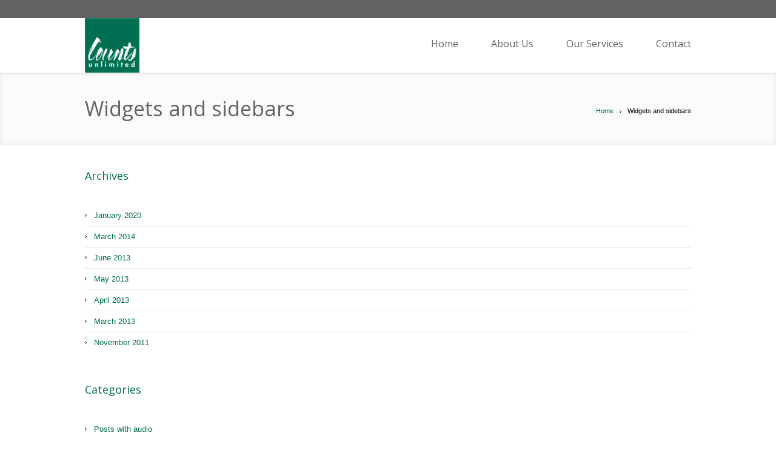

--- FILE ---
content_type: text/html; charset=UTF-8
request_url: https://www.countsunlimited.com/widgets_sidebars/
body_size: 9022
content:
<!DOCTYPE html>
<!--[if IE 7]>
<html class="ie ie7" lang="en-US">
<![endif]-->
<!--[if IE 8]>
<html class="ie ie8" lang="en-US">
<![endif]-->
<!--[if !(IE 7) | !(IE 8)  ]><!-->
<html lang="en-US">
<!--<![endif]-->
<head>
<meta charset="UTF-8" />
<meta name="viewport" content="width=device-width, initial-scale=1, maximum-scale=1" />
<meta name="description" content="Count On Us" />
<meta name="keywords" content="Counts Unlimited" />
<meta name="format-detection" content="telephone=no">
<title>Widgets and sidebars | Counts Unlimited</title>

<link rel="shortcut icon" href="https://www.countsunlimited.com/wp-content/uploads/2020/01/counts_logo.png" type="image/x-icon" />
<link rel="profile" href="https://gmpg.org/xfn/11" />
<link rel="pingback" href="https://www.countsunlimited.com/xmlrpc.php" />

<meta name='robots' content='max-image-preview:large' />
<link rel='dns-prefetch' href='//s.w.org' />
<link rel="alternate" type="application/rss+xml" title="Counts Unlimited &raquo; Feed" href="https://www.countsunlimited.com/feed/" />
<link rel="alternate" type="application/rss+xml" title="Counts Unlimited &raquo; Comments Feed" href="https://www.countsunlimited.com/comments/feed/" />
<script type="text/javascript">
window._wpemojiSettings = {"baseUrl":"https:\/\/s.w.org\/images\/core\/emoji\/14.0.0\/72x72\/","ext":".png","svgUrl":"https:\/\/s.w.org\/images\/core\/emoji\/14.0.0\/svg\/","svgExt":".svg","source":{"concatemoji":"https:\/\/www.countsunlimited.com\/wp-includes\/js\/wp-emoji-release.min.js?ver=6.0.11"}};
/*! This file is auto-generated */
!function(e,a,t){var n,r,o,i=a.createElement("canvas"),p=i.getContext&&i.getContext("2d");function s(e,t){var a=String.fromCharCode,e=(p.clearRect(0,0,i.width,i.height),p.fillText(a.apply(this,e),0,0),i.toDataURL());return p.clearRect(0,0,i.width,i.height),p.fillText(a.apply(this,t),0,0),e===i.toDataURL()}function c(e){var t=a.createElement("script");t.src=e,t.defer=t.type="text/javascript",a.getElementsByTagName("head")[0].appendChild(t)}for(o=Array("flag","emoji"),t.supports={everything:!0,everythingExceptFlag:!0},r=0;r<o.length;r++)t.supports[o[r]]=function(e){if(!p||!p.fillText)return!1;switch(p.textBaseline="top",p.font="600 32px Arial",e){case"flag":return s([127987,65039,8205,9895,65039],[127987,65039,8203,9895,65039])?!1:!s([55356,56826,55356,56819],[55356,56826,8203,55356,56819])&&!s([55356,57332,56128,56423,56128,56418,56128,56421,56128,56430,56128,56423,56128,56447],[55356,57332,8203,56128,56423,8203,56128,56418,8203,56128,56421,8203,56128,56430,8203,56128,56423,8203,56128,56447]);case"emoji":return!s([129777,127995,8205,129778,127999],[129777,127995,8203,129778,127999])}return!1}(o[r]),t.supports.everything=t.supports.everything&&t.supports[o[r]],"flag"!==o[r]&&(t.supports.everythingExceptFlag=t.supports.everythingExceptFlag&&t.supports[o[r]]);t.supports.everythingExceptFlag=t.supports.everythingExceptFlag&&!t.supports.flag,t.DOMReady=!1,t.readyCallback=function(){t.DOMReady=!0},t.supports.everything||(n=function(){t.readyCallback()},a.addEventListener?(a.addEventListener("DOMContentLoaded",n,!1),e.addEventListener("load",n,!1)):(e.attachEvent("onload",n),a.attachEvent("onreadystatechange",function(){"complete"===a.readyState&&t.readyCallback()})),(e=t.source||{}).concatemoji?c(e.concatemoji):e.wpemoji&&e.twemoji&&(c(e.twemoji),c(e.wpemoji)))}(window,document,window._wpemojiSettings);
</script>
<style type="text/css">
img.wp-smiley,
img.emoji {
	display: inline !important;
	border: none !important;
	box-shadow: none !important;
	height: 1em !important;
	width: 1em !important;
	margin: 0 0.07em !important;
	vertical-align: -0.1em !important;
	background: none !important;
	padding: 0 !important;
}
</style>
	<link rel='stylesheet' id='wp-block-library-css'  href='https://www.countsunlimited.com/wp-includes/css/dist/block-library/style.min.css?ver=6.0.11' type='text/css' media='all' />
<style id='global-styles-inline-css' type='text/css'>
body{--wp--preset--color--black: #000000;--wp--preset--color--cyan-bluish-gray: #abb8c3;--wp--preset--color--white: #ffffff;--wp--preset--color--pale-pink: #f78da7;--wp--preset--color--vivid-red: #cf2e2e;--wp--preset--color--luminous-vivid-orange: #ff6900;--wp--preset--color--luminous-vivid-amber: #fcb900;--wp--preset--color--light-green-cyan: #7bdcb5;--wp--preset--color--vivid-green-cyan: #00d084;--wp--preset--color--pale-cyan-blue: #8ed1fc;--wp--preset--color--vivid-cyan-blue: #0693e3;--wp--preset--color--vivid-purple: #9b51e0;--wp--preset--gradient--vivid-cyan-blue-to-vivid-purple: linear-gradient(135deg,rgba(6,147,227,1) 0%,rgb(155,81,224) 100%);--wp--preset--gradient--light-green-cyan-to-vivid-green-cyan: linear-gradient(135deg,rgb(122,220,180) 0%,rgb(0,208,130) 100%);--wp--preset--gradient--luminous-vivid-amber-to-luminous-vivid-orange: linear-gradient(135deg,rgba(252,185,0,1) 0%,rgba(255,105,0,1) 100%);--wp--preset--gradient--luminous-vivid-orange-to-vivid-red: linear-gradient(135deg,rgba(255,105,0,1) 0%,rgb(207,46,46) 100%);--wp--preset--gradient--very-light-gray-to-cyan-bluish-gray: linear-gradient(135deg,rgb(238,238,238) 0%,rgb(169,184,195) 100%);--wp--preset--gradient--cool-to-warm-spectrum: linear-gradient(135deg,rgb(74,234,220) 0%,rgb(151,120,209) 20%,rgb(207,42,186) 40%,rgb(238,44,130) 60%,rgb(251,105,98) 80%,rgb(254,248,76) 100%);--wp--preset--gradient--blush-light-purple: linear-gradient(135deg,rgb(255,206,236) 0%,rgb(152,150,240) 100%);--wp--preset--gradient--blush-bordeaux: linear-gradient(135deg,rgb(254,205,165) 0%,rgb(254,45,45) 50%,rgb(107,0,62) 100%);--wp--preset--gradient--luminous-dusk: linear-gradient(135deg,rgb(255,203,112) 0%,rgb(199,81,192) 50%,rgb(65,88,208) 100%);--wp--preset--gradient--pale-ocean: linear-gradient(135deg,rgb(255,245,203) 0%,rgb(182,227,212) 50%,rgb(51,167,181) 100%);--wp--preset--gradient--electric-grass: linear-gradient(135deg,rgb(202,248,128) 0%,rgb(113,206,126) 100%);--wp--preset--gradient--midnight: linear-gradient(135deg,rgb(2,3,129) 0%,rgb(40,116,252) 100%);--wp--preset--duotone--dark-grayscale: url('#wp-duotone-dark-grayscale');--wp--preset--duotone--grayscale: url('#wp-duotone-grayscale');--wp--preset--duotone--purple-yellow: url('#wp-duotone-purple-yellow');--wp--preset--duotone--blue-red: url('#wp-duotone-blue-red');--wp--preset--duotone--midnight: url('#wp-duotone-midnight');--wp--preset--duotone--magenta-yellow: url('#wp-duotone-magenta-yellow');--wp--preset--duotone--purple-green: url('#wp-duotone-purple-green');--wp--preset--duotone--blue-orange: url('#wp-duotone-blue-orange');--wp--preset--font-size--small: 13px;--wp--preset--font-size--medium: 20px;--wp--preset--font-size--large: 36px;--wp--preset--font-size--x-large: 42px;}.has-black-color{color: var(--wp--preset--color--black) !important;}.has-cyan-bluish-gray-color{color: var(--wp--preset--color--cyan-bluish-gray) !important;}.has-white-color{color: var(--wp--preset--color--white) !important;}.has-pale-pink-color{color: var(--wp--preset--color--pale-pink) !important;}.has-vivid-red-color{color: var(--wp--preset--color--vivid-red) !important;}.has-luminous-vivid-orange-color{color: var(--wp--preset--color--luminous-vivid-orange) !important;}.has-luminous-vivid-amber-color{color: var(--wp--preset--color--luminous-vivid-amber) !important;}.has-light-green-cyan-color{color: var(--wp--preset--color--light-green-cyan) !important;}.has-vivid-green-cyan-color{color: var(--wp--preset--color--vivid-green-cyan) !important;}.has-pale-cyan-blue-color{color: var(--wp--preset--color--pale-cyan-blue) !important;}.has-vivid-cyan-blue-color{color: var(--wp--preset--color--vivid-cyan-blue) !important;}.has-vivid-purple-color{color: var(--wp--preset--color--vivid-purple) !important;}.has-black-background-color{background-color: var(--wp--preset--color--black) !important;}.has-cyan-bluish-gray-background-color{background-color: var(--wp--preset--color--cyan-bluish-gray) !important;}.has-white-background-color{background-color: var(--wp--preset--color--white) !important;}.has-pale-pink-background-color{background-color: var(--wp--preset--color--pale-pink) !important;}.has-vivid-red-background-color{background-color: var(--wp--preset--color--vivid-red) !important;}.has-luminous-vivid-orange-background-color{background-color: var(--wp--preset--color--luminous-vivid-orange) !important;}.has-luminous-vivid-amber-background-color{background-color: var(--wp--preset--color--luminous-vivid-amber) !important;}.has-light-green-cyan-background-color{background-color: var(--wp--preset--color--light-green-cyan) !important;}.has-vivid-green-cyan-background-color{background-color: var(--wp--preset--color--vivid-green-cyan) !important;}.has-pale-cyan-blue-background-color{background-color: var(--wp--preset--color--pale-cyan-blue) !important;}.has-vivid-cyan-blue-background-color{background-color: var(--wp--preset--color--vivid-cyan-blue) !important;}.has-vivid-purple-background-color{background-color: var(--wp--preset--color--vivid-purple) !important;}.has-black-border-color{border-color: var(--wp--preset--color--black) !important;}.has-cyan-bluish-gray-border-color{border-color: var(--wp--preset--color--cyan-bluish-gray) !important;}.has-white-border-color{border-color: var(--wp--preset--color--white) !important;}.has-pale-pink-border-color{border-color: var(--wp--preset--color--pale-pink) !important;}.has-vivid-red-border-color{border-color: var(--wp--preset--color--vivid-red) !important;}.has-luminous-vivid-orange-border-color{border-color: var(--wp--preset--color--luminous-vivid-orange) !important;}.has-luminous-vivid-amber-border-color{border-color: var(--wp--preset--color--luminous-vivid-amber) !important;}.has-light-green-cyan-border-color{border-color: var(--wp--preset--color--light-green-cyan) !important;}.has-vivid-green-cyan-border-color{border-color: var(--wp--preset--color--vivid-green-cyan) !important;}.has-pale-cyan-blue-border-color{border-color: var(--wp--preset--color--pale-cyan-blue) !important;}.has-vivid-cyan-blue-border-color{border-color: var(--wp--preset--color--vivid-cyan-blue) !important;}.has-vivid-purple-border-color{border-color: var(--wp--preset--color--vivid-purple) !important;}.has-vivid-cyan-blue-to-vivid-purple-gradient-background{background: var(--wp--preset--gradient--vivid-cyan-blue-to-vivid-purple) !important;}.has-light-green-cyan-to-vivid-green-cyan-gradient-background{background: var(--wp--preset--gradient--light-green-cyan-to-vivid-green-cyan) !important;}.has-luminous-vivid-amber-to-luminous-vivid-orange-gradient-background{background: var(--wp--preset--gradient--luminous-vivid-amber-to-luminous-vivid-orange) !important;}.has-luminous-vivid-orange-to-vivid-red-gradient-background{background: var(--wp--preset--gradient--luminous-vivid-orange-to-vivid-red) !important;}.has-very-light-gray-to-cyan-bluish-gray-gradient-background{background: var(--wp--preset--gradient--very-light-gray-to-cyan-bluish-gray) !important;}.has-cool-to-warm-spectrum-gradient-background{background: var(--wp--preset--gradient--cool-to-warm-spectrum) !important;}.has-blush-light-purple-gradient-background{background: var(--wp--preset--gradient--blush-light-purple) !important;}.has-blush-bordeaux-gradient-background{background: var(--wp--preset--gradient--blush-bordeaux) !important;}.has-luminous-dusk-gradient-background{background: var(--wp--preset--gradient--luminous-dusk) !important;}.has-pale-ocean-gradient-background{background: var(--wp--preset--gradient--pale-ocean) !important;}.has-electric-grass-gradient-background{background: var(--wp--preset--gradient--electric-grass) !important;}.has-midnight-gradient-background{background: var(--wp--preset--gradient--midnight) !important;}.has-small-font-size{font-size: var(--wp--preset--font-size--small) !important;}.has-medium-font-size{font-size: var(--wp--preset--font-size--medium) !important;}.has-large-font-size{font-size: var(--wp--preset--font-size--large) !important;}.has-x-large-font-size{font-size: var(--wp--preset--font-size--x-large) !important;}
</style>
<link rel='stylesheet' id='layerslider_css-css'  href='https://www.countsunlimited.com/wp-content/plugins/LayerSlider/css/layerslider.css?ver=4.6.5' type='text/css' media='all' />
<link rel='stylesheet' id='contact-form-7-css'  href='https://www.countsunlimited.com/wp-content/plugins/contact-form-7/includes/css/styles.css?ver=5.6' type='text/css' media='all' />
<link rel='stylesheet' id='rs-plugin-settings-css'  href='https://www.countsunlimited.com/wp-content/plugins/revslider/rs-plugin/css/settings.css?rev=4.6.0&#038;ver=6.0.11' type='text/css' media='all' />
<link rel='stylesheet' id='theme-style-css'  href='https://www.countsunlimited.com/wp-content/themes/lawbusiness/style.css?ver=1.0.0' type='text/css' media='screen' />
<link rel='stylesheet' id='theme-fonts-css'  href='https://www.countsunlimited.com/wp-content/themes/lawbusiness/css/fonts.php?ver=1.0.0' type='text/css' media='screen' />
<link rel='stylesheet' id='fontello-css'  href='https://www.countsunlimited.com/wp-content/themes/lawbusiness/css/fonts/css/fontello.css?ver=1.0.0' type='text/css' media='screen' />
<link rel='stylesheet' id='theme-adapt-css'  href='https://www.countsunlimited.com/wp-content/themes/lawbusiness/css/adaptive.css?ver=1.0.0' type='text/css' media='screen' />
<link rel='stylesheet' id='theme-retina-css'  href='https://www.countsunlimited.com/wp-content/themes/lawbusiness/css/retina.css?ver=1.0.0' type='text/css' media='screen' />
<link rel='stylesheet' id='jackbox-css'  href='https://www.countsunlimited.com/wp-content/themes/lawbusiness/css/jackbox.css?ver=1.0.0' type='text/css' media='screen' />
<link rel='stylesheet' id='jPlayer-css'  href='https://www.countsunlimited.com/wp-content/themes/lawbusiness/css/jquery.jPlayer.css?ver=2.1.0' type='text/css' media='screen' />
<link rel='stylesheet' id='isotope-css'  href='https://www.countsunlimited.com/wp-content/themes/lawbusiness/css/jquery.isotope.css?ver=1.5.19' type='text/css' media='screen' />
<!--[if lt IE 9]>
<link rel='stylesheet' id='theme-ie-css'  href='https://www.countsunlimited.com/wp-content/themes/lawbusiness/css/ie.css?ver=1.0.0' type='text/css' media='screen' />
<![endif]-->
<!--[if lt IE 9]>
<link rel='stylesheet' id='theme-ieCss3-css'  href='https://www.countsunlimited.com/wp-content/themes/lawbusiness/css/ieCss3.php?ver=1.0.0' type='text/css' media='screen' />
<![endif]-->
<link rel='stylesheet' id='cmsms-google-font-1-css'  href='https://fonts.googleapis.com/css?family=Playfair+Display%3A400%2C700%2C400italic%2C700italic&#038;ver=6.0.11' type='text/css' media='all' />
<link rel='stylesheet' id='cmsms-google-font-2-css'  href='https://fonts.googleapis.com/css?family=Open+Sans%3A300%2C400%2C300italic%2C400italic%2C700%2C700italic&#038;ver=6.0.11' type='text/css' media='all' />
<script type='text/javascript' src='https://www.countsunlimited.com/wp-content/themes/lawbusiness/js/modernizr.custom.all.min.js?ver=2.5.2' id='modernizr-js'></script>
<script type='text/javascript' src='https://www.countsunlimited.com/wp-includes/js/jquery/jquery.min.js?ver=3.6.0' id='jquery-core-js'></script>
<script type='text/javascript' src='https://www.countsunlimited.com/wp-includes/js/jquery/jquery-migrate.min.js?ver=3.3.2' id='jquery-migrate-js'></script>
<script type='text/javascript' src='https://www.countsunlimited.com/wp-content/plugins/LayerSlider/js/layerslider.kreaturamedia.jquery.js?ver=4.6.5' id='layerslider_js-js'></script>
<script type='text/javascript' src='https://www.countsunlimited.com/wp-content/plugins/LayerSlider/js/jquery-easing-1.3.js?ver=1.3.0' id='jquery_easing-js'></script>
<script type='text/javascript' src='https://www.countsunlimited.com/wp-content/plugins/LayerSlider/js/jquerytransit.js?ver=0.9.9' id='transit-js'></script>
<script type='text/javascript' src='https://www.countsunlimited.com/wp-content/plugins/LayerSlider/js/layerslider.transitions.js?ver=4.6.5' id='layerslider_transitions-js'></script>
<script type='text/javascript' src='https://www.countsunlimited.com/wp-content/plugins/revslider/rs-plugin/js/jquery.themepunch.tools.min.js?rev=4.6.0&#038;ver=6.0.11' id='tp-tools-js'></script>
<script type='text/javascript' src='https://www.countsunlimited.com/wp-content/plugins/revslider/rs-plugin/js/jquery.themepunch.revolution.min.js?rev=4.6.0&#038;ver=6.0.11' id='revmin-js'></script>
<script type='text/javascript' src='https://www.countsunlimited.com/wp-content/themes/lawbusiness/js/respond.min.js?ver=1.1.0' id='respond-js'></script>
<link rel="https://api.w.org/" href="https://www.countsunlimited.com/wp-json/" /><link rel="alternate" type="application/json" href="https://www.countsunlimited.com/wp-json/wp/v2/pages/3768" /><link rel="EditURI" type="application/rsd+xml" title="RSD" href="https://www.countsunlimited.com/xmlrpc.php?rsd" />
<link rel="wlwmanifest" type="application/wlwmanifest+xml" href="https://www.countsunlimited.com/wp-includes/wlwmanifest.xml" /> 
<link rel="canonical" href="https://www.countsunlimited.com/widgets_sidebars/" />
<link rel='shortlink' href='https://www.countsunlimited.com/?p=3768' />
<link rel="alternate" type="application/json+oembed" href="https://www.countsunlimited.com/wp-json/oembed/1.0/embed?url=https%3A%2F%2Fwww.countsunlimited.com%2Fwidgets_sidebars%2F" />
<link rel="alternate" type="text/xml+oembed" href="https://www.countsunlimited.com/wp-json/oembed/1.0/embed?url=https%3A%2F%2Fwww.countsunlimited.com%2Fwidgets_sidebars%2F&#038;format=xml" />
<script type="text/javascript">var templateURL = "https://www.countsunlimited.com/wp-content/themes/lawbusiness";</script><style type="text/css">body { background-color : #ffffff; background-image : none; background-position : top center; background-repeat : repeat; background-attachment : scroll; }#header .header_wrap { height : 90px; } #header .navi_scrolled_resize .header_wrap { height : 60px; }.header_scrolled {padding-bottom: 50px;}.container .custom_header {1}#header .logo_wrap a.logo { width : 205px; height : 92px; } #header .logo_wrap { width : 205px; } .custom_header { top : 0px; right : 0px; } #navigation ul,
		 #navigation > li.current-menu-item:before, 
		 #navigation > li.current-menu-parent:before, 
		 #navigation > li.current-menu-ancestor:before { top : 88px; } @media only screen and (min-width : 1024px) { #header a.logo { top : 0px; left : 0px; } } @media only screen and (min-width : 1024px) and (max-width : 1439px) { .custom_header_inner {width: 1000px; } } @media only screen and (max-width : 1024px) { .cmsms_responsive #header .header_wrap { height : auto;}#header .logo_wrap { height : 90px; width : 205px; } #header .responsive_nav { margin-top : 28px; margin-bottom : 28px; } }@media only screen and (max-width : 1023px) { #header .h_mt.navi_scrolled.navi_scrolled_resize { margin-top : 0;}}@media only screen and (max-width : 767px) { .cmsms_responsive .header_scrolled {padding-bottom : 0;}}@media only screen and (max-width : 540px) { #header .responsive_nav { margin : 20px auto;}.cmsms_responsive #header .header_wrap { height : auto;}#header .logo_wrap { height : auto;width : auto;}} </style><style type="text/css">.recentcomments a{display:inline !important;padding:0 !important;margin:0 !important;}</style>	<style type="text/css">
		.recentcomments a {
			background:none !important;
			display:inline !important;
			padding:0 !important;
			margin:0 !important;
		}
	</style>
</head>
<body class="page-template-default page page-id-3768">

<!-- _________________________ Start Page _________________________ -->
<section id="page" class="cmsms_inview cmsms_responsive hfeed site">

<!-- _________________________ Start Container _________________________ -->
<div class="container">
	<div class="custom_header"><div class="custom_header_inner"><div class="wrap_social_icons"><ul class="social_icons">
</ul><div class="cl"></div><a href="#" class="social_toggle"><span></span></a></div>
<div class="cl"></div></div></div>	
<!-- _________________________ Start Header _________________________ -->
<header id="header" class="header_scrolled">
	<div class="header_inner navi_scrolled">
		<div class="header_wrap">
			<div class="logo_wrap">
				<a href="https://www.countsunlimited.com/" title="Counts Unlimited" class="logo">
	<img src="https://www.countsunlimited.com/wp-content/uploads/2020/01/counts_logo.png" alt="Counts Unlimited" /></a>
			</div>
			<a class="responsive_nav" href="javascript:void(0);"><span></span></a>
			<div class="cl_resp"></div>
	
			<!-- _________________________ Start Navigation _________________________ -->
			<nav role="navigation">
				<ul id="navigation" class="navigation"><li id="menu-item-5917" class="menu-item menu-item-type-post_type menu-item-object-page menu-item-home menu-item-5917"><a href="https://www.countsunlimited.com/"><span>Home</span></a></li>
<li id="menu-item-5874" class="menu-item menu-item-type-post_type menu-item-object-page menu-item-5874"><a href="https://www.countsunlimited.com/about-us/"><span>About Us</span></a></li>
<li id="menu-item-5939" class="menu-item menu-item-type-post_type menu-item-object-page menu-item-5939"><a href="https://www.countsunlimited.com/our-services/"><span>Our Services</span></a></li>
<li id="menu-item-5936" class="menu-item menu-item-type-post_type menu-item-object-page menu-item-5936"><a href="https://www.countsunlimited.com/contact-us/"><span>Contact</span></a></li>
</ul>				<div class="cl"></div>
			</nav>
			<div class="cl"></div>
			<!-- _________________________ Finish Navigation _________________________ -->
		</div>
	</div>
	<div class="cl"></div>
</header>
<!-- _________________________ Finish Header _________________________ -->

	
<!-- _________________________ Start Middle _________________________ -->
<section id="middle">

<!-- _________________________ Start Headline _________________________ --><div class="headline" style="background-color:#fbfbfb;">
<div class="headline_inner"><div class="fl">
<h1>Widgets and sidebars</h1></div>
<!-- _________________________ Start Breadcrumbs _________________________ --><div class="cmsms_breadcrumbs">
	<a href="https://www.countsunlimited.com" class="cms_home">Home</a>
	<span class="breadcrumbs_sep"><span></span></span>
	<span>Widgets and sidebars</span>
</div>
<!-- _________________________ Finish Breadcrumbs _________________________ --></div>
</div><!-- _________________________ Finish Headline _________________________ --><!-- _________________________ Start Top Sidebar _________________________ -->
<section class="top_sidebar">
<div class="top_sidebar_inner">
<div class="top_sidebar_in_inner">
<div class="one_first"><aside id="archives-2" class="widget widget_archive"><h3 class="widgettitle"><span class="widgeticon"></span>Archives</h3>		<ul>
			<li><a href='https://www.countsunlimited.com/2020/01/'>January 2020</a></li>
	<li><a href='https://www.countsunlimited.com/2014/03/'>March 2014</a></li>
	<li><a href='https://www.countsunlimited.com/2013/06/'>June 2013</a></li>
	<li><a href='https://www.countsunlimited.com/2013/05/'>May 2013</a></li>
	<li><a href='https://www.countsunlimited.com/2013/04/'>April 2013</a></li>
	<li><a href='https://www.countsunlimited.com/2013/03/'>March 2013</a></li>
	<li><a href='https://www.countsunlimited.com/2011/11/'>November 2011</a></li>
		</ul>
</aside></div><div class="one_first"><aside id="categories-2" class="widget widget_categories"><h3 class="widgettitle"><span class="widgeticon"></span>Categories</h3>		<ul>
	<li class="cat-item cat-item-3"><a href="https://www.countsunlimited.com/category/posts-with-audio/">Posts with audio</a>
</li>
	<li class="cat-item cat-item-4"><a href="https://www.countsunlimited.com/category/posts-with-image/">Posts with image</a>
</li>
	<li class="cat-item cat-item-5"><a href="https://www.countsunlimited.com/category/posts-with-video/">Posts with video</a>
</li>
	<li class="cat-item cat-item-6"><a href="https://www.countsunlimited.com/category/standard/">Standard</a>
</li>
	<li class="cat-item cat-item-7"><a href="https://www.countsunlimited.com/category/text-posts/">Text posts</a>
</li>
	<li class="cat-item cat-item-1"><a href="https://www.countsunlimited.com/category/uncategorized/">Uncategorized</a>
</li>
		</ul>
</aside></div><div class="one_first"><aside id="meta-2" class="widget widget_meta"><h3 class="widgettitle"><span class="widgeticon"></span>Meta</h3>			<ul>
						<li><a href="https://www.countsunlimited.com/wp-login.php">Log in</a></li>
			<li><a href="https://www.countsunlimited.com/feed/" title="Syndicate this site using RSS 2.0">Entries <abbr title="Really Simple Syndication">RSS</abbr></a></li>
			<li><a href="https://www.countsunlimited.com/comments/feed/" title="The latest comments to all posts in RSS">Comments <abbr title="Really Simple Syndication">RSS</abbr></a></li>
			<li><a href="http://wordpress.org/" title="Powered by WordPress, state-of-the-art semantic personal publishing platform.">WordPress.org</a></li>
						</ul>
</aside></div><div class="cl"></div>
</div>
</div>
</section>
<!-- _________________________ Finish Top Sidebar _________________________ -->
<div class="content_wrap r_sidebar">

<!--_________________________ Start Content _________________________ -->
<section id="content" role="main">
	<div class="entry">
			<div class="cmsms_cc">
<div class="one_half first_column" data-folder="column" data-type="" data-animation=""><div data-folder="text" data-type=""><p><img class="size-large wp-image-5837 alignleft max_width" alt="color-blocks" src="https://lawbusiness-demo.cmsmasters.net/wp-content/uploads/2014/04/color-blocks-1024x576.jpg" height="472" width="840"></p></div></div><div class="one_half" data-folder="column" data-type="" data-animation=""><div data-folder="text" data-type=""><h3>Good designs for good projects</h3><div><p dir="ltr">CMSMasters Studio is a team of professionals. Every member of our team has spent many hours polishing professional skills and earning a unique experience in the spheres of website design, &nbsp;wordpress development, technical support etc. We enjoy &nbsp;the process of creating a theme from its start to its end - from a sparkling design idea, all the way through coding, programming, testing, to the very release, and then still on and on, providing our customers with superior support and guidance.<b><b> <br></b></b></p></div></div></div><div class="one_first first_column" data-folder="divider" data-type="divider" data-animation=""><div class="divider"></div></div><div class="one_first first_column" data-folder="column" data-type="" data-animation=""><div data-folder="text" data-type=""><h2>Some Statistics</h2></div><div data-folder="stat" data-type=""><div class="percent_parent"> <div class="chart" ><div class="percentage" data-percent="92"  data-bar-color="#ea2e0d"><div class="percentage_inner"><span>92</span><small>%</small></div></div><div class="label">Design</div></div> <div class="chart" ><div class="percentage" data-percent="64"  data-bar-color="#ea2e0d"><div class="percentage_inner"><span>64</span><small>%</small></div></div><div class="label">Flexibility</div></div> <div class="chart" ><div class="percentage" data-percent="87"  data-bar-color="#ea2e0d"><div class="percentage_inner"><span>87</span><small>%</small></div></div><div class="label">Customization</div></div> <div class="chart" ><div class="percentage" data-percent="75"  data-bar-color="#ea2e0d"><div class="percentage_inner"><span>75</span><small>%</small></div></div><div class="label">Shortcodes</div></div> </div></div></div><div class="one_first first_column" data-folder="divider" data-type="divider" data-animation=""><div class="divider"></div></div><div class="one_first first_column" data-folder="column" data-type="" data-animation=""><div data-folder="text" data-type=""><h2>Site Tour</h2></div><div data-folder="tab" data-type="tour"><div class="tour_content"><ul class="tour"><li><a href="#"><span>Responsive Theme</span></a></li><li><a href="#"><span>Form Builder Tool</span></a></li><li><a href="#"><span>Many Shortcodes</span></a></li><li><a href="#"><span>WYSIWYG Editor</span></a></li></ul><div class="tour_box_content"><div class="tour_box"><div class="tour_box_inner"><h4><img class="size-thumbnail wp-image-5838 alignleft" alt="color-blocks-1" src="https://lawbusiness-demo.cmsmasters.net/wp-content/uploads/2014/04/color-blocks-1-150x150.jpg" height="150" width="150">Responsive &amp; Retina</h4><p>A 100% Responsive, with Retina ready, WordPress theme is guaranteed to have a great appearance on large desktop screens, as well as on mobile devices screens. Despite the screen resolution, all the elements on the web page look neat and clean, convenient to use too.</p></div></div><div class="tour_box"><div class="tour_box_inner"><h4 dir="ltr"><img class="size-thumbnail wp-image-5841 alignright" alt="color-blocks-4" src="https://lawbusiness-demo.cmsmasters.net/wp-content/uploads/2014/04/color-blocks-4-150x150.jpg" height="150" width="150">Easy Form Setup</h4><p dir="ltr">A powerful Form Builder Tool, customly developed by CMSMasters, lets you create an unlimited amount of forms of different types and complexity, from simple contact forms to complex questionnaires with numerous fields, radio-buttons, checkboxes and dropdowns, text areas, as well as set validation for these fields.</p></div></div><div class="tour_box"><div class="tour_box_inner"><h4 dir="ltr"><img class="size-thumbnail wp-image-5844 alignleft" alt="color-blocks-7" src="https://lawbusiness-demo.cmsmasters.net/wp-content/uploads/2014/04/color-blocks-7-150x150.jpg" height="150" width="150">Extended Shortcodes Pack</h4><p dir="ltr">Cmsmasters' custom WordPress theme admin panel includes a Super Extended Shortcodes pack for sophisticated content formatting and improved presentation. The widest collection of useful widgets allow you to improve your website’s interaction with visitors, bringing its functionality to a new level.</p></div></div><div class="tour_box"><div class="tour_box_inner"><h4><img class="wp-image-5840 alignright" alt="color-blocks-3" src="https://lawbusiness-demo.cmsmasters.net/wp-content/uploads/2014/04/color-blocks-3-150x150.jpg" height="150" width="150">WYSIWYG Customization</h4><p>You can drag’n’drop content parts across through the website page with a handy WYSIWYG Content Composer, as well as easily edit their appearance, insert featured blocks, sliders, tables, various media etc. with one click. Create your custom pre-saved layout templates to use them over and over again. It is intuitive to use even for an amateur.</p></div></div></div><div class="cl"></div></div></div></div><div class="one_first first_column" data-folder="divider" data-type="divider" data-animation=""><div class="divider"></div></div><div class="one_first first_column" data-folder="column" data-type="" data-animation=""><div data-folder="text" data-type=""><h2>Attorneys</h2></div></div><div class="one_third first_column" data-folder="column" data-type="" data-animation=""><div data-folder="person" data-type=""><div class="cmsms_our_team_wrap"><div class="wrap_person"><figure><a href="#" data-group="img_3768" title="Widgets and sidebars" class="preloader"><img width="470" height="376" src="https://www.countsunlimited.com/wp-content/uploads/2014/04/color-blocks-5-470x376.jpg" class="fullwidth" alt="" loading="lazy" /></a></figure><div class="cmsms_team_rollover"><footer class="entry-meta"><a href="#" title="Twitter" target="_blank"><img src="https://lawbusiness.cmsmasters.net/wp-content/uploads/2014/03/twitter_footer.png" alt="Twitter" /></a><a href="#" title="Facebook" target="_blank"><img src="https://lawbusiness.cmsmasters.net/wp-content/uploads/2014/03/facebook_header.png" alt="Facebook" /></a><a href="#" title="Vimeo" target="_blank"><img src="https://lawbusiness.cmsmasters.net/wp-content/uploads/2014/03/vimeo_header.png" alt="Vimeo" /></a></footer></div></div><div class="cmsms_header_wrap"><header class="entry-header"><h5 class="person_title">Jack Simmons</h5><p class="person_subtitle">Attorney</p></header><div class="entry-content"><p>Lorem ipsum dolor sit met, conteturing elit. Phasellus pellentesque osure risus lacinia tristique Fusce sed massa</p></div><div class="cmsms_profile_button"><a href="http://lawbusiness.cmsmasters.net/?service=jack-simmons-2" class="person_button button"><span>Profile</span></a></div></div></div></div></div><div class="one_third" data-folder="column" data-type="" data-animation=""><div data-folder="person" data-type=""><div class="cmsms_our_team_wrap"><div class="wrap_person"><figure><a href="#" data-group="img_3768" title="Widgets and sidebars" class="preloader"><img width="470" height="376" src="https://www.countsunlimited.com/wp-content/uploads/2014/04/color-blocks-7-470x376.jpg" class="fullwidth" alt="" loading="lazy" /></a></figure><div class="cmsms_team_rollover"><footer class="entry-meta"><a href="#" title="Twitter" target="_blank"><img src="https://lawbusiness.cmsmasters.net/wp-content/uploads/2014/03/twitter_footer.png" alt="Twitter" /></a><a href="#" title="Facebook" target="_blank"><img src="https://lawbusiness.cmsmasters.net/wp-content/uploads/2014/03/facebook_header.png" alt="Facebook" /></a><a href="#" title="Vimeo" target="_blank"><img src="https://lawbusiness.cmsmasters.net/wp-content/uploads/2014/03/vimeo_header.png" alt="Vimeo" /></a></footer></div></div><div class="cmsms_header_wrap"><header class="entry-header"><h5 class="person_title">Karen Dawson</h5><p class="person_subtitle">Attorney</p></header><div class="entry-content"><p>Lorem ipsum dolor sit met, conteturing elit. Phasellus pellentesque osure risus lacinia tristique Fusce sed massa</p></div><div class="cmsms_profile_button"><a href="http://lawbusiness.cmsmasters.net/?service=karen-dawson" class="person_button button"><span>Profile</span></a></div></div></div></div></div><div class="one_third" data-folder="column" data-type="" data-animation=""><div data-folder="person" data-type=""><div class="cmsms_our_team_wrap"><div class="wrap_person"><figure><a href="#" data-group="img_3768" title="Widgets and sidebars" class="preloader"><img width="470" height="376" src="https://www.countsunlimited.com/wp-content/uploads/2014/04/color-blocks-6-470x376.jpg" class="fullwidth" alt="" loading="lazy" /></a></figure><div class="cmsms_team_rollover"><footer class="entry-meta"><a href="#" title="Twitter" target="_blank"><img src="https://lawbusiness.cmsmasters.net/wp-content/uploads/2014/03/twitter_footer.png" alt="Twitter" /></a><a href="#" title="Facebook" target="_blank"><img src="https://lawbusiness.cmsmasters.net/wp-content/uploads/2014/03/facebook_header.png" alt="Facebook" /></a><a href="#" title="Vimeo" target="_blank"><img src="https://lawbusiness.cmsmasters.net/wp-content/uploads/2014/03/vimeo_header.png" alt="Vimeo" /></a></footer></div></div><div class="cmsms_header_wrap"><header class="entry-header"><h5 class="person_title">Michael Linden</h5><p class="person_subtitle">Attorney</p></header><div class="entry-content"><p>Lorem ipsum dolor sit met, conteturing elit. Phasellus pellentesque osure risus lacinia tristique Fusce sed massa</p></div><div class="cmsms_profile_button"><a href="http://lawbusiness.cmsmasters.net/?service=michael-linden" class="person_button button"><span>Profile</span></a></div></div></div></div></div><div class="one_first first_column" data-folder="divider" data-type="divider" data-animation=""><div class="divider"></div></div><div class="one_first first_column" data-folder="column" data-type="" data-animation=""><div data-folder="text" data-type=""><h2>Toogle Accordion</h2></div><div data-folder="tab" data-type="toggle"><div class="accordion"><div class="acc"><a href="#" class="tog"><span class="cmsms_plus"><span class="vert_line"></span><span class="hor_line"></span></span>Visual Content Composer</a><div class="tab_content"><p>Drag’n’drop content parts across your page with a handy visual Content Composer, as well as easily edit their appearance, insert featured blocks, sliders, tables, various media etc. with one click. Create your custom pre-saved layout templates to use them over and over again. It is intuitive to use even for an amateur.</p></div></div><div class="acc"><a href="#" class="tog"><span class="cmsms_plus"><span class="vert_line"></span><span class="hor_line"></span></span>Shortcodes and widgets </a><div class="tab_content"><p>Cmsmasters' Custom WordPress theme admin panel includes a Super Extended Shortcodes pack for sophisticated content formatting and improved presentation. A wide collection of useful widgets allow you to improve your website’s interaction with visitors, bringing its functionality to a new level.</p></div></div><div class="acc"><a href="#" class="tog"><span class="cmsms_plus"><span class="vert_line"></span><span class="hor_line"></span></span>2 Slider Plugins Inside</a><div class="tab_content"><p dir="ltr">Our themes come with two really popular slider plugins - a Layer Slider and a Revolution Slider, already styled to fit the theme design perfectly . Create multiple sliders with an unlimited amount of animated slides and locate them anywhere on any page of your website.</p></div></div></div></div></div>
		</div>
</div>
</section>
<!-- _________________________ Finish Content _________________________ -->


<!-- _________________________ Start Sidebar _________________________ -->
<section id="sidebar" role="complementary">
<div class="one_first"><aside id="search-2" class="widget widget_search">
<div class="search_line">
	<form method="get" action="https://www.countsunlimited.com">
		<p>
			<input name="s" id="error_search" placeholder="Enter keywords" value="" type="text">
			<input value="" type="submit">
		</p>
	</form>
</div>
</aside></div><div class="one_first"><aside id="recent-posts-2" class="widget widget_recent_entries"><h3 class="widgettitle"><span class="widgeticon"></span>Recent Posts</h3><ul>			<li>
				<a href="https://www.countsunlimited.com/2020/01/11/hello-world/" title="Hello world!">Hello world!</a>
						</li>
						<li>
				<a href="https://www.countsunlimited.com/2014/03/23/our-team-members/" title="Our Team Members">Our Team Members</a>
						</li>
						<li>
				<a href="https://www.countsunlimited.com/2014/03/21/how-we-can-help-you/" title="How We Can Help You">How We Can Help You</a>
						</li>
						<li>
				<a href="https://www.countsunlimited.com/2014/03/20/standard-post-with-an-image/" title="Standard Post With an Image">Standard Post With an Image</a>
						</li>
						<li>
				<a href="https://www.countsunlimited.com/2013/06/11/sandard-post-without-image/" title="Standard Post Without Image">Standard Post Without Image</a>
						</li>
			</ul></aside></div><div class="one_first"><aside id="recent-comments-2" class="widget widget_recent_comments"><h3 class="widgettitle"><span class="widgeticon"></span>Recent Comments</h3><ul id="recentcomments"><li class="recentcomments"><a href='https://wordpress.org/' rel='external nofollow ugc' class='url'>A WordPress Commenter</a> on <a href="https://www.countsunlimited.com/2020/01/11/hello-world/#comment-1">Hello world!</a></li><li class="recentcomments">backdoor on <a href="https://www.countsunlimited.com/testimonial/paula/#comment-12">Paula McKenzie</a></li><li class="recentcomments">backdoor on <a href="https://www.countsunlimited.com/2013/05/10/396/#comment-4">Video post format</a></li><li class="recentcomments">Jack on <a href="https://www.countsunlimited.com/2013/04/09/gallery-post-format/#comment-7">Gallery Post Format</a></li><li class="recentcomments">Gabi on <a href="https://www.countsunlimited.com/2013/04/09/gallery-post-format/#comment-6">Gallery Post Format</a></li></ul></aside></div>
</section>
<!-- _________________________ Finish Sidebar _________________________ -->
<div class="cl"></div>
</div>
<!-- _________________________ Start Middle Sidebar _________________________ -->
<section class="middle_sidebar">
<div class="middle_sidebar_inner"><div class="middle_sidebar_in_inner"><div class="one_third">
<aside class="widget widget_search">
<div class="search_line">
	<form method="get" action="https://www.countsunlimited.com">
		<p>
			<input name="s" id="error_search" placeholder="Enter keywords" value="" type="text">
			<input value="" type="submit">
		</p>
	</form>
</div>
</aside>
</div>
<div class="one_third">
<aside id="archives" class="widget widget_archive">
<h3 class="widgettitle">Archives</h3>
<ul>
	<li><a href='https://www.countsunlimited.com/2020/01/'>January 2020</a></li>
	<li><a href='https://www.countsunlimited.com/2014/03/'>March 2014</a></li>
	<li><a href='https://www.countsunlimited.com/2013/06/'>June 2013</a></li>
	<li><a href='https://www.countsunlimited.com/2013/05/'>May 2013</a></li>
	<li><a href='https://www.countsunlimited.com/2013/04/'>April 2013</a></li>
	<li><a href='https://www.countsunlimited.com/2013/03/'>March 2013</a></li>
	<li><a href='https://www.countsunlimited.com/2011/11/'>November 2011</a></li>
</ul>
</aside>
</div>
<div class="one_third">
<aside id="meta" class="widget widget_meta">
<h3 class="widgettitle">Meta</h3>
<ul>
	
	<li><a href="https://www.countsunlimited.com/wp-login.php">Log in</a></li>
	<li><a href="https://www.countsunlimited.com/feed/" title="Syndicate this site using RSS 2.0">Entries <abbr title="Really Simple Syndication">RSS</abbr></a></li>
	<li><a href="https://www.countsunlimited.com/comments/feed/" title="The latest comments to all posts in RSS">Comments <abbr title="Really Simple Syndication">RSS</abbr></a></li>
	<li><a href="http://wordpress.org/" title="Powered by WordPress, state-of-the-art semantic personal publishing platform.">WordPress.org</a></li></ul>
</aside>
</div>

</div>
</div>
<div class="cl"></div></section>
<!-- _________________________ Finish Middle Sidebar _________________________ -->
</section>
<!-- _________________________ Finish Middle _________________________ -->


<!-- _________________________ Start Bottom _________________________ -->
<section id="bottom">
<div class="bottom_inner">
<div class="bottom_ininner">
<aside id="custom_html-2" class="widget_text widget widget_custom_html"><div class="textwidget custom-html-widget"></div></aside><div class="cl"></div></div>
</div>
</section>
<!-- _________________________ Finish Bottom _________________________ -->

<a href="javascript:void(0);" id="slide_top" class="icon-video"></a>
</div>
<!-- _________________________ Finish Container _________________________ -->

<!-- _________________________ Start Footer _________________________ -->
	<footer id="footer" role="contentinfo">
		<div class="footer_outer_wrap">
		<div class="footer_outer">
			<div class="footer_inner">
		<span class="copyright">© 2020 Counts Unlimited</span>
			</div>
			</div>
		</div>
	</footer>
<!-- _________________________ Finish Footer _________________________ -->

</section>
<!-- _________________________ Finish Page _________________________ -->

<script type="text/javascript">
	jQuery(document).ready(function () {
		jQuery('.cmsms_social').socicons( {
			icons : 'nujij,ekudos,digg,linkedin,sphere,technorati,delicious,furl,netscape,yahoo,google,newsvine,reddit,blogmarks,magnolia,live,tailrank,facebook,twitter,stumbleupon,bligg,symbaloo,misterwong,buzz,myspace,mail,googleplus',
			imagesurl : 'https://www.countsunlimited.com/wp-content/themes/lawbusiness/img/share_icons/'
		} );
	} );
</script>
<script type='text/javascript' src='https://www.countsunlimited.com/wp-content/themes/lawbusiness/js/jquery.easing.min.js?ver=1.3.0' id='easing-js'></script>
<script type='text/javascript' src='https://www.countsunlimited.com/wp-content/themes/lawbusiness/js/jackbox-lib.js?ver=1.0.0' id='jackbox-lib-js'></script>
<script type='text/javascript' src='https://www.countsunlimited.com/wp-content/themes/lawbusiness/js/jackbox.js?ver=1.0.0' id='jackbox-js'></script>
<script type='text/javascript' src='https://www.countsunlimited.com/wp-content/themes/lawbusiness/js/jquery.script.js?ver=1.0.0' id='script-js'></script>
<script type='text/javascript' src='https://www.countsunlimited.com/wp-content/themes/lawbusiness/js/jquery.jPlayer.min.js?ver=2.1.0' id='jPlayer-js'></script>
<script type='text/javascript' src='https://www.countsunlimited.com/wp-content/themes/lawbusiness/js/jquery.jPlayer.playlist.min.js?ver=1.0.0' id='jPlayerPlaylist-js'></script>
<script type='text/javascript' src='https://www.countsunlimited.com/wp-content/themes/lawbusiness/js/jquery.tweet.min.js?ver=1.3.1' id='twitter-js'></script>
<script type='text/javascript' src='https://www.countsunlimited.com/wp-content/themes/lawbusiness/js/jquery.inview.js?ver=1.0.0' id='inview-js'></script>
<script type='text/javascript' src='https://www.countsunlimited.com/wp-includes/js/comment-reply.min.js?ver=6.0.11' id='comment-reply-js'></script>
<script type='text/javascript' src='https://www.countsunlimited.com/wp-includes/js/dist/vendor/regenerator-runtime.min.js?ver=0.13.9' id='regenerator-runtime-js'></script>
<script type='text/javascript' src='https://www.countsunlimited.com/wp-includes/js/dist/vendor/wp-polyfill.min.js?ver=3.15.0' id='wp-polyfill-js'></script>
<script type='text/javascript' id='contact-form-7-js-extra'>
/* <![CDATA[ */
var wpcf7 = {"api":{"root":"https:\/\/www.countsunlimited.com\/wp-json\/","namespace":"contact-form-7\/v1"}};
/* ]]> */
</script>
<script type='text/javascript' src='https://www.countsunlimited.com/wp-content/plugins/contact-form-7/includes/js/index.js?ver=5.6' id='contact-form-7-js'></script>
</body>
</html>
